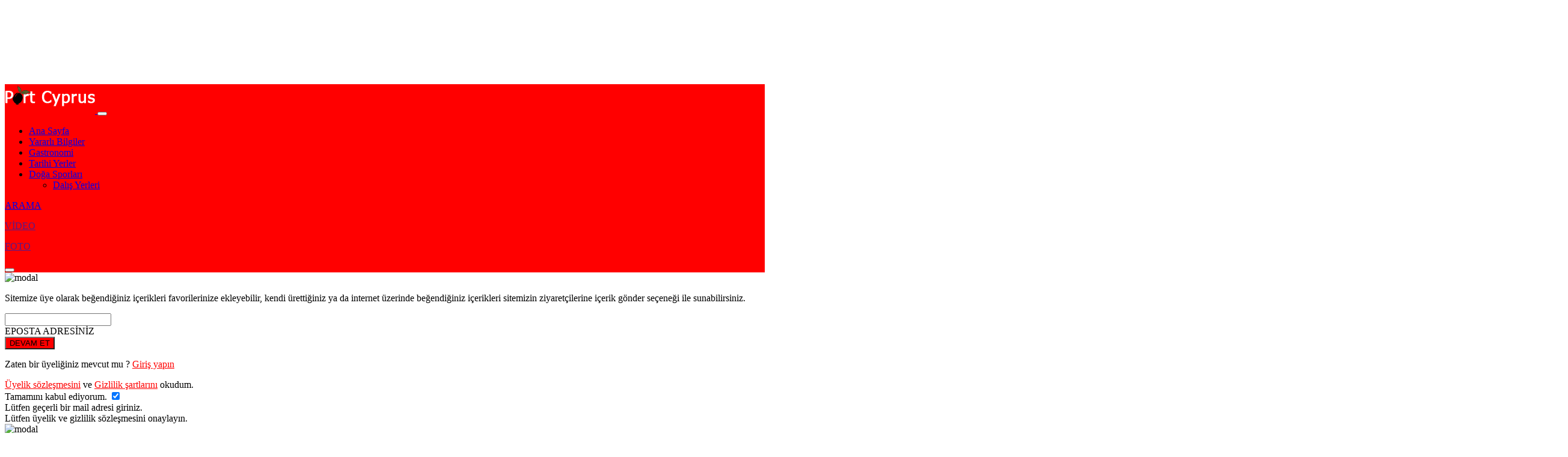

--- FILE ---
content_type: text/html; charset=UTF-8
request_url: https://www.portcyprus.com/tag/aziz-mamas-kilisesi/
body_size: 14280
content:
<!doctype html>
<html xmlns="http://www.w3.org/1999/xhtml" dir="ltr" lang="tr" prefix="og: https://ogp.me/ns#">
<head profile="http://gmpg.org/xfn/11">
<meta name="viewport" content="width=device-width, initial-scale=1, maximum-scale=1, user-scalable=0"/>
<meta http-equiv="Content-Type" content="text/html; charset=UTF-8" />


<link rel="pingback" href="https://www.portcyprus.com/xmlrpc.php" />

<link rel="stylesheet" type="text/css" media="all" href="https://www.portcyprus.com/wp-content/themes/birportal/style.css"  />
<link rel="stylesheet" type="text/css" media="all" href="https://www.portcyprus.com/wp-content/themes/birportal/icon/style.css"  />
<link rel="stylesheet" type="text/css" href="https://www.portcyprus.com/wp-content/themes/birportal/css/zuck.min.css"  />
<link rel="stylesheet" type="text/css" href="https://www.portcyprus.com/wp-content/themes/birportal/css/snapgram.min.css"  />
<link rel="stylesheet" type="text/css" href="https://www.portcyprus.com/wp-content/themes/birportal/css/owl.carousel.min.css"  />
<link rel="stylesheet" href="https://www.portcyprus.com/wp-content/themes/birportal/css/media.css">
<link rel="shortcut icon" href="">
<!-- Js Includes -->
<script src="https://ajax.googleapis.com/ajax/libs/jquery/3.1.1/jquery.min.js"></script>
<script src="https://www.portcyprus.com/wp-content/themes/birportal/js/main.js" type="text/javascript"></script>
<script src="https://www.portcyprus.com/wp-content/themes/birportal/js/owl.carousel.min.js" type="text/javascript"></script>
<script src="https://www.portcyprus.com/wp-content/themes/birportal/js/owl2.thumb.js" type="text/javascript"></script>



<title>Aziz Mamas Kilisesi - Kıbrıs'ın Bilgi Bankası</title>

		<!-- All in One SEO 4.9.3 - aioseo.com -->
	<meta name="robots" content="max-image-preview:large" />
	<link rel="canonical" href="https://www.portcyprus.com/tag/aziz-mamas-kilisesi/" />
	<meta name="generator" content="All in One SEO (AIOSEO) 4.9.3" />
		<script type="application/ld+json" class="aioseo-schema">
			{"@context":"https:\/\/schema.org","@graph":[{"@type":"BreadcrumbList","@id":"https:\/\/www.portcyprus.com\/tag\/aziz-mamas-kilisesi\/#breadcrumblist","itemListElement":[{"@type":"ListItem","@id":"https:\/\/www.portcyprus.com#listItem","position":1,"name":"Home","item":"https:\/\/www.portcyprus.com","nextItem":{"@type":"ListItem","@id":"https:\/\/www.portcyprus.com\/tag\/aziz-mamas-kilisesi\/#listItem","name":"Aziz Mamas Kilisesi"}},{"@type":"ListItem","@id":"https:\/\/www.portcyprus.com\/tag\/aziz-mamas-kilisesi\/#listItem","position":2,"name":"Aziz Mamas Kilisesi","previousItem":{"@type":"ListItem","@id":"https:\/\/www.portcyprus.com#listItem","name":"Home"}}]},{"@type":"CollectionPage","@id":"https:\/\/www.portcyprus.com\/tag\/aziz-mamas-kilisesi\/#collectionpage","url":"https:\/\/www.portcyprus.com\/tag\/aziz-mamas-kilisesi\/","name":"Aziz Mamas Kilisesi - K\u0131br\u0131s'\u0131n Bilgi Bankas\u0131","inLanguage":"tr-TR","isPartOf":{"@id":"https:\/\/www.portcyprus.com\/#website"},"breadcrumb":{"@id":"https:\/\/www.portcyprus.com\/tag\/aziz-mamas-kilisesi\/#breadcrumblist"}},{"@type":"Organization","@id":"https:\/\/www.portcyprus.com\/#organization","name":"Cyprus Portal | K\u0131br\u0131s'\u0131n Bilgi Bankas\u0131","description":"K\u0131br\u0131s Hakk\u0131ndaki T\u00fcm Sorular\u0131n\u0131z\u0131n Cevab\u0131","url":"https:\/\/www.portcyprus.com\/"},{"@type":"WebSite","@id":"https:\/\/www.portcyprus.com\/#website","url":"https:\/\/www.portcyprus.com\/","name":"Cyprus Portal | K\u0131br\u0131s'\u0131n Bilgi Bankas\u0131","description":"K\u0131br\u0131s Hakk\u0131ndaki T\u00fcm Sorular\u0131n\u0131z\u0131n Cevab\u0131","inLanguage":"tr-TR","publisher":{"@id":"https:\/\/www.portcyprus.com\/#organization"}}]}
		</script>
		<!-- All in One SEO -->

<link rel='dns-prefetch' href='//cdn.jsdelivr.net' />
<link rel="alternate" type="application/rss+xml" title="Kıbrıs&#039;ın Bilgi Bankası &raquo; Aziz Mamas Kilisesi etiket akışı" href="https://www.portcyprus.com/tag/aziz-mamas-kilisesi/feed/" />
<style id='wp-img-auto-sizes-contain-inline-css' type='text/css'>
img:is([sizes=auto i],[sizes^="auto," i]){contain-intrinsic-size:3000px 1500px}
/*# sourceURL=wp-img-auto-sizes-contain-inline-css */
</style>
<style id='wp-emoji-styles-inline-css' type='text/css'>

	img.wp-smiley, img.emoji {
		display: inline !important;
		border: none !important;
		box-shadow: none !important;
		height: 1em !important;
		width: 1em !important;
		margin: 0 0.07em !important;
		vertical-align: -0.1em !important;
		background: none !important;
		padding: 0 !important;
	}
/*# sourceURL=wp-emoji-styles-inline-css */
</style>
<style id='wp-block-library-inline-css' type='text/css'>
:root{--wp-block-synced-color:#7a00df;--wp-block-synced-color--rgb:122,0,223;--wp-bound-block-color:var(--wp-block-synced-color);--wp-editor-canvas-background:#ddd;--wp-admin-theme-color:#007cba;--wp-admin-theme-color--rgb:0,124,186;--wp-admin-theme-color-darker-10:#006ba1;--wp-admin-theme-color-darker-10--rgb:0,107,160.5;--wp-admin-theme-color-darker-20:#005a87;--wp-admin-theme-color-darker-20--rgb:0,90,135;--wp-admin-border-width-focus:2px}@media (min-resolution:192dpi){:root{--wp-admin-border-width-focus:1.5px}}.wp-element-button{cursor:pointer}:root .has-very-light-gray-background-color{background-color:#eee}:root .has-very-dark-gray-background-color{background-color:#313131}:root .has-very-light-gray-color{color:#eee}:root .has-very-dark-gray-color{color:#313131}:root .has-vivid-green-cyan-to-vivid-cyan-blue-gradient-background{background:linear-gradient(135deg,#00d084,#0693e3)}:root .has-purple-crush-gradient-background{background:linear-gradient(135deg,#34e2e4,#4721fb 50%,#ab1dfe)}:root .has-hazy-dawn-gradient-background{background:linear-gradient(135deg,#faaca8,#dad0ec)}:root .has-subdued-olive-gradient-background{background:linear-gradient(135deg,#fafae1,#67a671)}:root .has-atomic-cream-gradient-background{background:linear-gradient(135deg,#fdd79a,#004a59)}:root .has-nightshade-gradient-background{background:linear-gradient(135deg,#330968,#31cdcf)}:root .has-midnight-gradient-background{background:linear-gradient(135deg,#020381,#2874fc)}:root{--wp--preset--font-size--normal:16px;--wp--preset--font-size--huge:42px}.has-regular-font-size{font-size:1em}.has-larger-font-size{font-size:2.625em}.has-normal-font-size{font-size:var(--wp--preset--font-size--normal)}.has-huge-font-size{font-size:var(--wp--preset--font-size--huge)}.has-text-align-center{text-align:center}.has-text-align-left{text-align:left}.has-text-align-right{text-align:right}.has-fit-text{white-space:nowrap!important}#end-resizable-editor-section{display:none}.aligncenter{clear:both}.items-justified-left{justify-content:flex-start}.items-justified-center{justify-content:center}.items-justified-right{justify-content:flex-end}.items-justified-space-between{justify-content:space-between}.screen-reader-text{border:0;clip-path:inset(50%);height:1px;margin:-1px;overflow:hidden;padding:0;position:absolute;width:1px;word-wrap:normal!important}.screen-reader-text:focus{background-color:#ddd;clip-path:none;color:#444;display:block;font-size:1em;height:auto;left:5px;line-height:normal;padding:15px 23px 14px;text-decoration:none;top:5px;width:auto;z-index:100000}html :where(.has-border-color){border-style:solid}html :where([style*=border-top-color]){border-top-style:solid}html :where([style*=border-right-color]){border-right-style:solid}html :where([style*=border-bottom-color]){border-bottom-style:solid}html :where([style*=border-left-color]){border-left-style:solid}html :where([style*=border-width]){border-style:solid}html :where([style*=border-top-width]){border-top-style:solid}html :where([style*=border-right-width]){border-right-style:solid}html :where([style*=border-bottom-width]){border-bottom-style:solid}html :where([style*=border-left-width]){border-left-style:solid}html :where(img[class*=wp-image-]){height:auto;max-width:100%}:where(figure){margin:0 0 1em}html :where(.is-position-sticky){--wp-admin--admin-bar--position-offset:var(--wp-admin--admin-bar--height,0px)}@media screen and (max-width:600px){html :where(.is-position-sticky){--wp-admin--admin-bar--position-offset:0px}}

/*# sourceURL=wp-block-library-inline-css */
</style><style id='global-styles-inline-css' type='text/css'>
:root{--wp--preset--aspect-ratio--square: 1;--wp--preset--aspect-ratio--4-3: 4/3;--wp--preset--aspect-ratio--3-4: 3/4;--wp--preset--aspect-ratio--3-2: 3/2;--wp--preset--aspect-ratio--2-3: 2/3;--wp--preset--aspect-ratio--16-9: 16/9;--wp--preset--aspect-ratio--9-16: 9/16;--wp--preset--color--black: #000000;--wp--preset--color--cyan-bluish-gray: #abb8c3;--wp--preset--color--white: #ffffff;--wp--preset--color--pale-pink: #f78da7;--wp--preset--color--vivid-red: #cf2e2e;--wp--preset--color--luminous-vivid-orange: #ff6900;--wp--preset--color--luminous-vivid-amber: #fcb900;--wp--preset--color--light-green-cyan: #7bdcb5;--wp--preset--color--vivid-green-cyan: #00d084;--wp--preset--color--pale-cyan-blue: #8ed1fc;--wp--preset--color--vivid-cyan-blue: #0693e3;--wp--preset--color--vivid-purple: #9b51e0;--wp--preset--gradient--vivid-cyan-blue-to-vivid-purple: linear-gradient(135deg,rgb(6,147,227) 0%,rgb(155,81,224) 100%);--wp--preset--gradient--light-green-cyan-to-vivid-green-cyan: linear-gradient(135deg,rgb(122,220,180) 0%,rgb(0,208,130) 100%);--wp--preset--gradient--luminous-vivid-amber-to-luminous-vivid-orange: linear-gradient(135deg,rgb(252,185,0) 0%,rgb(255,105,0) 100%);--wp--preset--gradient--luminous-vivid-orange-to-vivid-red: linear-gradient(135deg,rgb(255,105,0) 0%,rgb(207,46,46) 100%);--wp--preset--gradient--very-light-gray-to-cyan-bluish-gray: linear-gradient(135deg,rgb(238,238,238) 0%,rgb(169,184,195) 100%);--wp--preset--gradient--cool-to-warm-spectrum: linear-gradient(135deg,rgb(74,234,220) 0%,rgb(151,120,209) 20%,rgb(207,42,186) 40%,rgb(238,44,130) 60%,rgb(251,105,98) 80%,rgb(254,248,76) 100%);--wp--preset--gradient--blush-light-purple: linear-gradient(135deg,rgb(255,206,236) 0%,rgb(152,150,240) 100%);--wp--preset--gradient--blush-bordeaux: linear-gradient(135deg,rgb(254,205,165) 0%,rgb(254,45,45) 50%,rgb(107,0,62) 100%);--wp--preset--gradient--luminous-dusk: linear-gradient(135deg,rgb(255,203,112) 0%,rgb(199,81,192) 50%,rgb(65,88,208) 100%);--wp--preset--gradient--pale-ocean: linear-gradient(135deg,rgb(255,245,203) 0%,rgb(182,227,212) 50%,rgb(51,167,181) 100%);--wp--preset--gradient--electric-grass: linear-gradient(135deg,rgb(202,248,128) 0%,rgb(113,206,126) 100%);--wp--preset--gradient--midnight: linear-gradient(135deg,rgb(2,3,129) 0%,rgb(40,116,252) 100%);--wp--preset--font-size--small: 13px;--wp--preset--font-size--medium: 20px;--wp--preset--font-size--large: 36px;--wp--preset--font-size--x-large: 42px;--wp--preset--spacing--20: 0.44rem;--wp--preset--spacing--30: 0.67rem;--wp--preset--spacing--40: 1rem;--wp--preset--spacing--50: 1.5rem;--wp--preset--spacing--60: 2.25rem;--wp--preset--spacing--70: 3.38rem;--wp--preset--spacing--80: 5.06rem;--wp--preset--shadow--natural: 6px 6px 9px rgba(0, 0, 0, 0.2);--wp--preset--shadow--deep: 12px 12px 50px rgba(0, 0, 0, 0.4);--wp--preset--shadow--sharp: 6px 6px 0px rgba(0, 0, 0, 0.2);--wp--preset--shadow--outlined: 6px 6px 0px -3px rgb(255, 255, 255), 6px 6px rgb(0, 0, 0);--wp--preset--shadow--crisp: 6px 6px 0px rgb(0, 0, 0);}:where(.is-layout-flex){gap: 0.5em;}:where(.is-layout-grid){gap: 0.5em;}body .is-layout-flex{display: flex;}.is-layout-flex{flex-wrap: wrap;align-items: center;}.is-layout-flex > :is(*, div){margin: 0;}body .is-layout-grid{display: grid;}.is-layout-grid > :is(*, div){margin: 0;}:where(.wp-block-columns.is-layout-flex){gap: 2em;}:where(.wp-block-columns.is-layout-grid){gap: 2em;}:where(.wp-block-post-template.is-layout-flex){gap: 1.25em;}:where(.wp-block-post-template.is-layout-grid){gap: 1.25em;}.has-black-color{color: var(--wp--preset--color--black) !important;}.has-cyan-bluish-gray-color{color: var(--wp--preset--color--cyan-bluish-gray) !important;}.has-white-color{color: var(--wp--preset--color--white) !important;}.has-pale-pink-color{color: var(--wp--preset--color--pale-pink) !important;}.has-vivid-red-color{color: var(--wp--preset--color--vivid-red) !important;}.has-luminous-vivid-orange-color{color: var(--wp--preset--color--luminous-vivid-orange) !important;}.has-luminous-vivid-amber-color{color: var(--wp--preset--color--luminous-vivid-amber) !important;}.has-light-green-cyan-color{color: var(--wp--preset--color--light-green-cyan) !important;}.has-vivid-green-cyan-color{color: var(--wp--preset--color--vivid-green-cyan) !important;}.has-pale-cyan-blue-color{color: var(--wp--preset--color--pale-cyan-blue) !important;}.has-vivid-cyan-blue-color{color: var(--wp--preset--color--vivid-cyan-blue) !important;}.has-vivid-purple-color{color: var(--wp--preset--color--vivid-purple) !important;}.has-black-background-color{background-color: var(--wp--preset--color--black) !important;}.has-cyan-bluish-gray-background-color{background-color: var(--wp--preset--color--cyan-bluish-gray) !important;}.has-white-background-color{background-color: var(--wp--preset--color--white) !important;}.has-pale-pink-background-color{background-color: var(--wp--preset--color--pale-pink) !important;}.has-vivid-red-background-color{background-color: var(--wp--preset--color--vivid-red) !important;}.has-luminous-vivid-orange-background-color{background-color: var(--wp--preset--color--luminous-vivid-orange) !important;}.has-luminous-vivid-amber-background-color{background-color: var(--wp--preset--color--luminous-vivid-amber) !important;}.has-light-green-cyan-background-color{background-color: var(--wp--preset--color--light-green-cyan) !important;}.has-vivid-green-cyan-background-color{background-color: var(--wp--preset--color--vivid-green-cyan) !important;}.has-pale-cyan-blue-background-color{background-color: var(--wp--preset--color--pale-cyan-blue) !important;}.has-vivid-cyan-blue-background-color{background-color: var(--wp--preset--color--vivid-cyan-blue) !important;}.has-vivid-purple-background-color{background-color: var(--wp--preset--color--vivid-purple) !important;}.has-black-border-color{border-color: var(--wp--preset--color--black) !important;}.has-cyan-bluish-gray-border-color{border-color: var(--wp--preset--color--cyan-bluish-gray) !important;}.has-white-border-color{border-color: var(--wp--preset--color--white) !important;}.has-pale-pink-border-color{border-color: var(--wp--preset--color--pale-pink) !important;}.has-vivid-red-border-color{border-color: var(--wp--preset--color--vivid-red) !important;}.has-luminous-vivid-orange-border-color{border-color: var(--wp--preset--color--luminous-vivid-orange) !important;}.has-luminous-vivid-amber-border-color{border-color: var(--wp--preset--color--luminous-vivid-amber) !important;}.has-light-green-cyan-border-color{border-color: var(--wp--preset--color--light-green-cyan) !important;}.has-vivid-green-cyan-border-color{border-color: var(--wp--preset--color--vivid-green-cyan) !important;}.has-pale-cyan-blue-border-color{border-color: var(--wp--preset--color--pale-cyan-blue) !important;}.has-vivid-cyan-blue-border-color{border-color: var(--wp--preset--color--vivid-cyan-blue) !important;}.has-vivid-purple-border-color{border-color: var(--wp--preset--color--vivid-purple) !important;}.has-vivid-cyan-blue-to-vivid-purple-gradient-background{background: var(--wp--preset--gradient--vivid-cyan-blue-to-vivid-purple) !important;}.has-light-green-cyan-to-vivid-green-cyan-gradient-background{background: var(--wp--preset--gradient--light-green-cyan-to-vivid-green-cyan) !important;}.has-luminous-vivid-amber-to-luminous-vivid-orange-gradient-background{background: var(--wp--preset--gradient--luminous-vivid-amber-to-luminous-vivid-orange) !important;}.has-luminous-vivid-orange-to-vivid-red-gradient-background{background: var(--wp--preset--gradient--luminous-vivid-orange-to-vivid-red) !important;}.has-very-light-gray-to-cyan-bluish-gray-gradient-background{background: var(--wp--preset--gradient--very-light-gray-to-cyan-bluish-gray) !important;}.has-cool-to-warm-spectrum-gradient-background{background: var(--wp--preset--gradient--cool-to-warm-spectrum) !important;}.has-blush-light-purple-gradient-background{background: var(--wp--preset--gradient--blush-light-purple) !important;}.has-blush-bordeaux-gradient-background{background: var(--wp--preset--gradient--blush-bordeaux) !important;}.has-luminous-dusk-gradient-background{background: var(--wp--preset--gradient--luminous-dusk) !important;}.has-pale-ocean-gradient-background{background: var(--wp--preset--gradient--pale-ocean) !important;}.has-electric-grass-gradient-background{background: var(--wp--preset--gradient--electric-grass) !important;}.has-midnight-gradient-background{background: var(--wp--preset--gradient--midnight) !important;}.has-small-font-size{font-size: var(--wp--preset--font-size--small) !important;}.has-medium-font-size{font-size: var(--wp--preset--font-size--medium) !important;}.has-large-font-size{font-size: var(--wp--preset--font-size--large) !important;}.has-x-large-font-size{font-size: var(--wp--preset--font-size--x-large) !important;}
/*# sourceURL=global-styles-inline-css */
</style>

<style id='classic-theme-styles-inline-css' type='text/css'>
/*! This file is auto-generated */
.wp-block-button__link{color:#fff;background-color:#32373c;border-radius:9999px;box-shadow:none;text-decoration:none;padding:calc(.667em + 2px) calc(1.333em + 2px);font-size:1.125em}.wp-block-file__button{background:#32373c;color:#fff;text-decoration:none}
/*# sourceURL=/wp-includes/css/classic-themes.min.css */
</style>
<link rel='stylesheet' id='wpos-slick-style-css' href='https://www.portcyprus.com/wp-content/plugins/blog-designer-for-post-and-widget/assets/css/slick.css?ver=2.7.7' type='text/css' media='all' />
<link rel='stylesheet' id='bdpw-public-css-css' href='https://www.portcyprus.com/wp-content/plugins/blog-designer-for-post-and-widget/assets/css/bdpw-public.css?ver=2.7.7' type='text/css' media='all' />
<link rel='stylesheet' id='contact-form-7-css' href='https://www.portcyprus.com/wp-content/plugins/contact-form-7/includes/css/styles.css?ver=6.1.1' type='text/css' media='all' />
<link rel='stylesheet' id='vlp-public-css' href='https://www.portcyprus.com/wp-content/plugins/visual-link-preview/dist/public.css?ver=2.2.7' type='text/css' media='all' />
<link rel='stylesheet' id='cmplz-general-css' href='https://www.portcyprus.com/wp-content/plugins/complianz-gdpr/assets/css/cookieblocker.min.css?ver=1757170329' type='text/css' media='all' />
<script type="text/javascript" src="https://www.portcyprus.com/wp-content/themes/birportal/js/jquery.validate.js?ver=d1d9064bce520f1d7118080debfb47bb" id="validate-script-js"></script>
<script type="text/javascript" id="ajax-auth-script-js-extra">
/* <![CDATA[ */
var ajax_auth_object = {"ajaxurl":"https://www.portcyprus.com/wp-admin/admin-ajax.php","redirecturl":"https://www.portcyprus.com","loadingmessage":"Bilgiler g\u00f6nderiliyor, l\u00fctfen bekleyin..."};
//# sourceURL=ajax-auth-script-js-extra
/* ]]> */
</script>
<script type="text/javascript" src="https://www.portcyprus.com/wp-content/themes/birportal/js/ajax-auth-script.js?ver=d1d9064bce520f1d7118080debfb47bb" id="ajax-auth-script-js"></script>
<script type="text/javascript" async src="https://www.portcyprus.com/wp-content/plugins/burst-statistics/helpers/timeme/timeme.min.js?ver=1758053206" id="burst-timeme-js"></script>
<script type="text/javascript" id="burst-js-extra">
/* <![CDATA[ */
var burst = {"tracking":{"isInitialHit":true,"lastUpdateTimestamp":0,"beacon_url":"https://www.portcyprus.com/wp-content/plugins/burst-statistics/endpoint.php","ajaxUrl":"https://www.portcyprus.com/wp-admin/admin-ajax.php"},"options":{"cookieless":0,"pageUrl":"https://www.portcyprus.com/guzelyurt-doga-ve-arkeoloji-muzesi-ve-ay-mamas-kilisesi/","beacon_enabled":1,"do_not_track":0,"enable_turbo_mode":0,"track_url_change":0,"cookie_retention_days":30,"debug":0},"goals":{"completed":[],"scriptUrl":"https://www.portcyprus.com/wp-content/plugins/burst-statistics//assets/js/build/burst-goals.js?v=1758053206","active":[{"ID":"1","title":"Default goal","type":"clicks","status":"active","server_side":"0","url":"*","conversion_metric":"visitors","date_created":"1713653639","date_start":"1713653639","date_end":"0","attribute":"class","attribute_value":"","hook":"","selector":""}]},"cache":{"uid":null,"fingerprint":null,"isUserAgent":null,"isDoNotTrack":null,"useCookies":null}};
//# sourceURL=burst-js-extra
/* ]]> */
</script>
<script type="text/javascript" async src="https://www.portcyprus.com/wp-content/plugins/burst-statistics/assets/js/build/burst.min.js?ver=1758053206" id="burst-js"></script>
<link rel="https://api.w.org/" href="https://www.portcyprus.com/wp-json/" /><link rel="alternate" title="JSON" type="application/json" href="https://www.portcyprus.com/wp-json/wp/v2/tags/578" /><link rel="EditURI" type="application/rsd+xml" title="RSD" href="https://www.portcyprus.com/xmlrpc.php?rsd" />
<link rel="icon" href="https://www.portcyprus.com/wp-content/uploads/2023/09/cropped-location-32x32.png" sizes="32x32" />
<link rel="icon" href="https://www.portcyprus.com/wp-content/uploads/2023/09/cropped-location-192x192.png" sizes="192x192" />
<link rel="apple-touch-icon" href="https://www.portcyprus.com/wp-content/uploads/2023/09/cropped-location-180x180.png" />
<meta name="msapplication-TileImage" content="https://www.portcyprus.com/wp-content/uploads/2023/09/cropped-location-270x270.png" />

  

    <style>
    </style>

    <style>
    .headBar.bg, .qa-head, #newsSend>.content>div .row>div:first-child form .category ul li a.active, #newsSend>.content>div .row>div:last-child .file span{background-image: linear-gradient(to left, #ff0000, #ff0000);}
    .headBar .right a.postUploadButton{background: #6c5fb3}
    a.dp-login-links:hover{color: #ff0000}
    svg.full-c{stroke: #ff0000}
    .bg, .more-content a, .hdv-tag,.nnewrt span{background-image: linear-gradient(to left, #ff0000, #ff0000);}
    .headlineOne .owl-carousel .owl-dots .owl-dot.active,#newsSend>.content>div .row>div:first-child form .category ul li a.active {
        border-color: #ff0000!important;
        background-color:#ff0000!important;
    }
    .headlineOne .owl-prev:hover, .headlineOne .owl-next:hover{background-color: #ff0000 !important;}
    .indexOrtaSlider .owl-nav .owl-next:hover, .indexOrtaSlider .owl-nav .owl-prev:hover{background-color: #ff0000 !important;}
    .sagSlider .owl-nav .owl-prev:hover, .sagSlider .owl-nav .owl-next:hover{background-color: #ff0000 !important;}
    .sidebarMenu ul li:before{background-image: linear-gradient(to left, #ff0000, #ff0000);}
    .bg2{background-image: linear-gradient(to left, #bc4cae, #fd3a5c);}
    .bg3{background-image: linear-gradient(to left, #a222b2, #5d199d);}
    .footer{background: #312c4c}
    .fSocial{background: #312c4c}
    .haftaninVideosu>a>.pTitle:hover, .videoList>ul>li>a .pTitle:hover, .indexTab2 .postList>ul>li .pTitle:hover,
    .haftaninIcerigi>a>.pTitle:hover, .postList>ul>li .pTitle h4:hover,.yPost a:hover, .katPopulerleri ul li a .kpTitle:hover,
    .mega-menu .megaMenu .rightPosts .item .text a.title:hover, .mega-menu .megaMenu.styleTwo .rightPosts .postItem .text a:hover, .mega-menu .megaMenu.styleThree .rightPosts .postItem .text a:hover{color: #ff0000}

    a.yProfilLink:hover, .tags a:hover,.agreement input:checked ~ .checkmark,.flb-options .button-purple{background: #ff0000}
    .yapilanYorumlar ul li .yorum-title{color: #ff0000}
    a.column-bottom-title:hover,.agreement a,.infinityDiv h4,.katPopulerleri ul li a:hover .kpTitle{color: #ff0000 !important;}
    .toggler-icon{fill:#ff0000}
    .toggler-menu .toggle-in ul li a:hover, .toggler-menu .toggle-in ul li.active a{color: #ff0000}
    .form .profile-button,.modal-body-submit button{background: #ff0000}
    .form .profile-button:hover{background: #ff0000 !important;}
    .header-option-drop.anim.anim-up .quit-button,.avatar-section:after,.modal-close, .add-close{background: #ff0000}
    .headBar .ustmenu ul>li>ul.sub-menu, .mega-menu .megaMenu .leftCats,.benzerIcerikler .owl-nav .owl-next:hover, .benzerIcerikler .owl-nav .owl-prev:hover,.mobile-foo{background-image: linear-gradient(to left, #ff0000, #ff0000);}
    .sDetay .baglanti_icerik,.birtekno-socialing >a, .birtekno-emoji>a,.birtekno-social a, .birtekno-emoji ul li,#zuck-modal-content .story-viewer .tip{background: #ff0000}
    .footerMenu ul li a:hover{color: #f6b559}
    .shTitle:hover,.modal-body-p p a, .modal-body-p p i{color: #ff0000 !important}
    .postList>ul>li:hover .pTitle,.sidebarHaberler>ul>li a:hover .shTitle,
    .haftaninIcerigi>a:hover>.pTitle, .haftaninVideosu>a:hover>.pTitle,.benzerIcerikler .item a:hover .pTitle  {color:#ff0000 !important}
    .haftaninVideosu:hover .playBtn:before,
    .videoList>ul>li>a:hover .playBtn:before {background-image: linear-gradient(to left, #ff0000, #ff0000);}
    .sidebarGaleri>ul>li>a:hover:before{background:#ff0000a3}
    .sidebarGaleri>ul>li>a:hover:after{border-color:#ff0000;}
    .pDetay ul li:first-child a:hover{color:#ff0000};
    
</style>

<script>
var Gradient =
    '<defs><linearGradient id="gradient" x1="0%" y1="0%" x2="100%" y2="0%" gradientUnits="userSpaceOnUse"><stop offset="0%" stop-color="#ff0000"/><stop offset="100%" stop-color="#ff0000"/></linearGradient></defs>';
</script>
</head>
	<meta name="description" content="PortCyprus, Kıbrıs'ın bilgi portalı ve bilgi bankasıdır. KKTC'nin kültür, tarih, turizm ve yaşam tarzıyla ilgili güncel bilgileri sunar. Keşfedin!">

<body data-rsssl=1 class=" " data-burst_id="578" data-burst_type="tag">
  <div class="searchBox" style="display: none;">
  	  <div class="searchBoxInner">
  		<form role="search" method="get" id="searchform" action="https://www.portcyprus.com/">
  		  <input type="TEXT" name="s" id="s" placeholder="Aranacak Kelimeyi Yazıp Enter'a Basınız.." autofocus="">
  		  <input type="submit">
  		  <div class="sbClose"><img src="https://www.portcyprus.com/wp-content/themes/birportal/images//searcBoxClose.png" alt="Kapat"></div>
  		</form>
  	  </div>
  	</div>
    <div class="mobile-menu" style="opacity:0;transform: translateX(-100%); visibility:hidden;">
      <div class="menu-header-menu-container"><ul id="menu-header-menu" class="menu"><li id="menu-item-980" class="menu-item menu-item-type-custom menu-item-object-custom menu-item-home menu-item-980"><a href="https://www.portcyprus.com/">Ana Sayfa</a></li>
<li id="menu-item-1289" class="menu-item menu-item-type-taxonomy menu-item-object-category menu-item-1289"><a href="https://www.portcyprus.com/category/yararli-bilgiler/">Yararlı Bilgiler</a></li>
<li id="menu-item-796" class="menu-item menu-item-type-taxonomy menu-item-object-category menu-item-796"><a href="https://www.portcyprus.com/category/gastronomi/">Gastronomi</a></li>
<li id="menu-item-798" class="menu-item menu-item-type-taxonomy menu-item-object-category menu-item-798"><a href="https://www.portcyprus.com/category/tarihi-yer/">Tarihi Yerler</a></li>
<li id="menu-item-799" class="menu-item menu-item-type-taxonomy menu-item-object-category menu-item-has-children menu-item-799"><a href="https://www.portcyprus.com/category/doga-sporlari/">Doğa Sporları</a>
<ul class="sub-menu">
	<li id="menu-item-1376" class="menu-item menu-item-type-taxonomy menu-item-object-category menu-item-1376"><a href="https://www.portcyprus.com/category/doga-sporlari/dalis/">Dalış Yerleri</a></li>
</ul>
</li>
</ul></div>    </div>



<div class="headBar bg">
    
  <div class="container">

	<!-- Logo Boş ise Birportal Logosu -->
	<a href="https://www.portcyprus.com/" class="logo">


				<img src="https://www.portcyprus.com/wp-content/uploads/2025/05/port1-minnnn.png" alt="Kıbrıs&#039;ın Bilgi Bankası"/>
		</a>
<button type="button" class="toggle-menu tgm2" aria-label="Toggle Mobile Menu">
					<span class="burger-lines"></span>
					</button>
    <div class="ustmenu">
      <div class="menu-header-menu-container"><ul id="menu-header-menu-1" class="menu"><li class="menu-item menu-item-type-custom menu-item-object-custom menu-item-home menu-item-980"><a href="https://www.portcyprus.com/">Ana Sayfa</a></li>
<li class="menu-item menu-item-type-taxonomy menu-item-object-category menu-item-1289"><a href="https://www.portcyprus.com/category/yararli-bilgiler/">Yararlı Bilgiler</a></li>
<li class="menu-item menu-item-type-taxonomy menu-item-object-category menu-item-796"><a href="https://www.portcyprus.com/category/gastronomi/">Gastronomi</a></li>
<li class="menu-item menu-item-type-taxonomy menu-item-object-category menu-item-798"><a href="https://www.portcyprus.com/category/tarihi-yer/">Tarihi Yerler</a></li>
<li class="menu-item menu-item-type-taxonomy menu-item-object-category menu-item-has-children menu-item-799"><a href="https://www.portcyprus.com/category/doga-sporlari/">Doğa Sporları</a>
<ul class="sub-menu">
	<li class="menu-item menu-item-type-taxonomy menu-item-object-category menu-item-1376"><a href="https://www.portcyprus.com/category/doga-sporlari/dalis/">Dalış Yerleri</a></li>
</ul>
</li>
</ul></div>    </div>
      
    <div class="right">

                    <a href="javscript:;"><i class="search"></i> <p class="hIcon_mo">ARAMA</p> </a>
                            <a href=""><i class="hVi"></i> <p class="hIcon_mo">VİDEO</p> </a>
        
                    <a href=""><i class="hFo"></i> <p class="hIcon_mo">FOTO</p> </a>
                
        		</div>
          <button type="button" class="toggle-menu" aria-label="Toggle Mobile Menu">
					<span class="burger-lines"></span>
					</button>

  </div>
</div>
  
  <style>
    .modal-left{background-image: url(https://www.portcyprus.com/wp-content/themes/birportal/images/login-bg.png);}
</style>

<div class="modal" id="modal-signup">
    <div class="modal-overlay">
        <div class="modal-container">
            <div class="modal-close"></div>
            <div class="modal-left"></div>
            <div class="modal-right flex-center text-left">
                <div class="modal-header">
                    <div class="modal-logo">
                        <img src="https://www.portcyprus.com/wp-content/themes/birportal/images/modal-logo.png" alt="modal">
                    </div>
                    <div class="modal-title">
                        <p>Sitemize üye olarak beğendiğiniz içerikleri favorilerinize ekleyebilir, kendi ürettiğiniz ya da internet üzerinde beğendiğiniz içerikleri sitemizin ziyaretçilerine içerik gönder seçeneği ile sunabilirsiniz.</p>
                    </div>
                </div>
                <div class="modal-body">
                    <div class="modal-body-inputs">
                        <input type="email" name="a" value="" required id="email" class="step1_email anim-input">
                        <div class="anim-input-place">
                            EPOSTA ADRESİNİZ
                        </div>
                    </div>
                    <div class="modal-body-submit">
                        <button type="button" name="button" onclick="" class="step1">DEVAM ET</button>
                    </div>
                    <div class="modal-body-p">
                        <p>Zaten bir üyeliğiniz mevcut mu ? <a href="#" id="open-signin">Giriş yapın</a></p>
                    </div>
                    <label class="agreement"><a href="">Üyelik sözleşmesini</a> ve <a href="">Gizlilik şartlarını</a> okudum.<br>
                        Tamamını kabul ediyorum.
                        <input type="checkbox" class="checkboxReq" checked="checked">
                        <span class="checkmark"></span>
                    </label>
                    <div class="modal-body-messages mail_error">
                        <span class="error">Lütfen geçerli bir mail adresi giriniz.</span>
                    </div>

                    <div class="modal-body-messages sozlesme_error">
                        <span class="error">Lütfen üyelik ve gizlilik sözleşmesini onaylayın.</span>
                    </div>
                </div>
            </div>
        </div>
    </div>
</div>

<div class="modal" id="modal-signup2">
    <div class="modal-overlay">
        <div class="modal-container">
            <div class="modal-close"></div>
            <div class="modal-left"></div>
            <div class="modal-right flex-center text-left">
                <div class="modal-header">
                    <div class="modal-logo">
                        <img src="https://www.portcyprus.com/wp-content/themes/birportal/images/modal-logo.png" alt="modal">
                    </div>
                    <div class="modal-title">
                        <p>Sitemize üye olarak beğendiğiniz içerikleri favorilerinize ekleyebilir, kendi ürettiğiniz ya da internet üzerinde beğendiğiniz içerikleri sitemizin ziyaretçilerine içerik gönder seçeneği ile sunabilirsiniz.</p>
                    </div>
                </div>
                <div class="modal-body">
                    <form class="" action="register" id="register" method="post">

                        <div class="modal-body-inputs">
                            <input type="text" name="b" value="" id="signonname" minlength="4" maxlength="15" required class="step2_nickname anim-input">
                            <div class="anim-input-place">
                                KULLANICI ADI
                            </div>
                        </div>
                        <div class="modal-body-inputs">
                            <input type="password" name="c" value="" id="signonpassword" minlength="4" required class="step2_password anim-input">
                            <div class="anim-input-place">
                                ŞİFRENİZ
                            </div>
                        </div>
                        <div class="modal-body-submit">
                            <button type="submit" name="button">KAYDI TAMAMLA</button>
                        </div>
                        <input type="hidden" id="signonsecurity" name="signonsecurity" value="6510f5a446" /><input type="hidden" name="_wp_http_referer" value="/tag/aziz-mamas-kilisesi/" />                    </form>
                    <div class="modal-body-messages failed">
                        <p></p>
                    </div>

                    <div class="modal-body-messages login-success">
                        <span class="success"></span>
                    </div>
                </div>
            </div>
        </div>
    </div>
</div>

<div class="modal" id="modal-signin">
    <div class="modal-overlay">
        <div class="modal-container">
            <div class="modal-close"></div>
            <div class="modal-left"></div>
            <div class="modal-right flex-center text-left">
                <div class="modal-header">
                    <div class="modal-logo">
                        <img src="https://www.portcyprus.com/wp-content/themes/birportal/images/modal-logo.png" alt="modal">
                    </div>
                    <div class="modal-title">
                        <p>Üyelerimize Özel Tüm Opsiyonlardan Kayıt Olarak Faydalanabilirsiniz</p>
                    </div>
                </div>
                <div class="modal-body">
                    <form class="login" action="login" id="login" method="post">
                        <div class="modal-body-inputs">
                            <input type="text" name="d" value="" id="username" required class="step2_nickname anim-input">
                            <div class="anim-input-place">
                                KULLANICI ADI
                            </div>
                        </div>
                        <div class="modal-body-inputs">
                            <input type="password" name="e" value="" id="password" required class="step2_password anim-input">
                            <div class="anim-input-place">
                                ŞİFRENİZ
                            </div>
                        </div>
                        <div class="modal-body-submit">
                            <button type="submit" name="button" class="giris">GİRİŞ YAP</button>
                        </div>

                        <div class="modal-body-messages failed">
                            <p></p>
                        </div>

                        <div class="modal-body-messages login-success">
                            <span class="success"></span>
                        </div>

                        <div class="modal-body-p">
                            <p><a href="https://www.portcyprus.com/wp-login.php?action=lostpassword">Şifremi unuttum?</a></p>
                            <p>Üyeliğiniz Yok mu ? <a href="javascript:;" id="open-modal-signup">Üye kaydı oluşturun</a></p>
                        </div>
                        <input type="hidden" id="security" name="security" value="03ea8db4ad" /><input type="hidden" name="_wp_http_referer" value="/tag/aziz-mamas-kilisesi/" />                    </form>

                </div>
            </div>
        </div>
    </div>
</div>

<script>
    function signInShow() {
        $("#modal-signin").show();
    }
</script>


      <style media="screen">
      @media screen and (max-width: 768px) {
        .footer {
          padding-bottom: 70px;
        }
      }
    </style>
    
    
    <div class="mobile-foo">
        <div class="mobile-foo-in"  style="width: 100%;">
                    </div>
        
    </div>
<div class="page-container">

        
        

<div class="mobilShadow"></div>

<div class="kategori">
    <div class="container">  
    
      <div class="breadcrumb">
        <div class="brtop-ck">
        <a class="brnewnb" href="https://www.portcyprus.com/"><span>Ana Sayfa </span></a> ›
        <ul itemscope itemtype="http://schema.org/BreadcrumbList">
          <li itemprop="itemListElement" itemscope itemtype="http://schema.org/ListItem"><a temscope itemtype="http://schema.org/Thing"
       itemprop="item" href="#"><span  itemprop="name">Aziz Mamas Kilisesi için etiket sonuçları</span></a> ›
			<meta itemprop="position" content="1" />
          </li>
        </ul>
      </div>
    </div>
	  
	  
          <div class="rekFull has-padding"> <img class="alignnone size-full wp-image-1280" src="https://www.portcyprus.com/wp-content/uploads/2023/09/www.bilyaris.com_.gif" alt="" width="1160" height="100" /></div>
        	  
	  
      <div class="box">

	
                <div class="kategoriSol">
          <h1 class="catName"><i></i>"Aziz Mamas Kilisesi" için etiket sonuçları</h1>
          <div class="kPostList">
            <ul>
			
                                 <li>
                <div class="kpImg"><a href="https://www.portcyprus.com/guzelyurt-doga-ve-arkeoloji-muzesi-ve-ay-mamas-kilisesi/"><img width="267" height="146" src="https://www.portcyprus.com/wp-content/uploads/2023/10/Museum-of-Archaeology-and-Nature-21-267x146.jpg" class="attachment-postImg size-postImg wp-post-image" alt="" decoding="async" /></a></div>
                <div class="kpKat"><a href="https://www.portcyprus.com/category/muzeler/">Müzeler</a></div>
                <div class="kpTitle"><a href="https://www.portcyprus.com/guzelyurt-doga-ve-arkeoloji-muzesi-ve-ay-mamas-kilisesi/">Güzelyurt Doğa ve Arkeoloji Müzesi ve Ay Mamas Kilisesi</a></div>
                <div class="kpDetay">
                	
				<div class="yazar"><a href="https://www.portcyprus.com/author/oshan/">admin</a> tarafından yazıldı</div>
 				                   <div class="kpShare">
                <ul>
                  <li><a rel="nofollow" target="_BLANK" href="http://www.facebook.com/share.php?u=https://www.portcyprus.com/guzelyurt-doga-ve-arkeoloji-muzesi-ve-ay-mamas-kilisesi/" onclick="return fbs_click()" class="fb"><img src="https://www.portcyprus.com/wp-content/themes/birportal/images/icon/y_fb.png" alt="paylaş"/></a></li>
                  <li><a rel="nofollow" target="_BLANK" href="https://twitter.com/intent/tweet?text=Güzelyurt Doğa ve Arkeoloji Müzesi ve Ay Mamas Kilisesi&url=https://www.portcyprus.com/guzelyurt-doga-ve-arkeoloji-muzesi-ve-ay-mamas-kilisesi/&related=episod" class="tw"><img src="https://www.portcyprus.com/wp-content/themes/birportal/images/icon/y_tw.png" alt="paylaş"/></a></li>
                  <li><a rel="nofollow" target="_BLANK" href="https://plus.google.com/share?url=https://www.portcyprus.com/guzelyurt-doga-ve-arkeoloji-muzesi-ve-ay-mamas-kilisesi/" onclick="return plus_click()" class="gp"><img src="https://www.portcyprus.com/wp-content/themes/birportal/images/icon/y_gp.png" alt="paylaş"/></a></li>
                </ul>
              </div>
                </div>
				
				<div class="kpDurum">
					
				  <div class="kpZaman">10 Ekim 2023</div>
                </div>
              </li>
			  
			  
                      </ul>
          </div>
		           </div>
		
        		
		
			  
        <div class="kategoriSidebar">
		
		  
    <div class="widget">
		<div class="rek300">
		<a href="https://www.portcyprus.com/kktc-haber-siteleri/"><img class="alignnone wp-image-1486 size-medium" src="https://www.portcyprus.com/wp-content/uploads/2024/01/haber-300x59.png" alt="Kuzey Kıbrıs Haber Siteleri" width="300" height="59" /></a>

<a href="http://biyografi.portcyprus.com/"><img class="alignnone wp-image-1487 size-medium" src="https://www.portcyprus.com/wp-content/uploads/2024/01/kim-300x59.png" alt="Kuzey Kıbrıs'ta Kim Kimdir. Kıbrıslı Türklerin Biyografileri" width="300" height="59" /></a>

<a href="https://www.portcyprus.com/kktc-universiteleri/"><img class="alignnone wp-image-1488 size-medium" src="https://www.portcyprus.com/wp-content/uploads/2024/01/uni2-300x59.png" alt="KKTC Üniversiteleri" width="300" height="59" /></a>

<a href="https://www.portcyprus.com/kibrisin-muzeleri/"><img class="alignnone wp-image-1489 size-medium" src="https://www.portcyprus.com/wp-content/uploads/2024/01/muz-300x59.png" alt="KKTC'de bulunan Müzeler" width="300" height="59" /></a>		</div>	</div>

		  
          <div class="widget" id="sonEklenenler">
            <div class="wTitle bg"><i><img src="https://www.portcyprus.com/wp-content/themes/birportal/images/icon/katPopulerleri.png" alt="editörün seçtikleri"/></i> EDİTÖRÜN SEÇTİKLERİ</div>
            <div class="katPopulerleri">
              <ul>

			  		  
                <li> 
					<a href="https://www.portcyprus.com/kuzey-kibrisa-ulasim-28/">
						<div class="kpImg"><img width="1000" height="563" src="https://www.portcyprus.com/wp-content/uploads/2025/03/yeni-ercan-havalimani-kibris-raporu-11.jpg" class="attachment-post-thumbnail size-post-thumbnail wp-post-image" alt="" decoding="async" loading="lazy" srcset="https://www.portcyprus.com/wp-content/uploads/2025/03/yeni-ercan-havalimani-kibris-raporu-11.jpg 1000w, https://www.portcyprus.com/wp-content/uploads/2025/03/yeni-ercan-havalimani-kibris-raporu-11-300x169.jpg 300w, https://www.portcyprus.com/wp-content/uploads/2025/03/yeni-ercan-havalimani-kibris-raporu-11-768x432.jpg 768w" sizes="auto, (max-width: 1000px) 100vw, 1000px" /></div>
						<div class="kpTitle">Kuzey Kıbrıs’a Nasıl Gidilir? Ulaşım Rehberi (Uçak, Feribot, Sınır Kapıları ve Tüm Seçenekler)</div>
					</a> 
				</li>
			
						  		  
                <li> 
					<a href="https://www.portcyprus.com/sirket-kurma-rehberi-28/">
						<div class="kpImg"><img width="600" height="400" src="https://www.portcyprus.com/wp-content/uploads/2025/03/kendi-isinizi-kurmak-icin-atmaniz-gereken-7-adim1.webp" class="attachment-post-thumbnail size-post-thumbnail wp-post-image" alt="" decoding="async" loading="lazy" srcset="https://www.portcyprus.com/wp-content/uploads/2025/03/kendi-isinizi-kurmak-icin-atmaniz-gereken-7-adim1.webp 600w, https://www.portcyprus.com/wp-content/uploads/2025/03/kendi-isinizi-kurmak-icin-atmaniz-gereken-7-adim1-300x200.webp 300w" sizes="auto, (max-width: 600px) 100vw, 600px" /></div>
						<div class="kpTitle">KKTC’de Şirket Kurma Rehberi</div>
					</a> 
				</li>
			
						  		  
                <li> 
					<a href="https://www.portcyprus.com/ekonomik-durum-28/">
						<div class="kpImg"></div>
						<div class="kpTitle">Ekonomik Durum</div>
					</a> 
				</li>
			
						  		  
                <li> 
					<a href="https://www.portcyprus.com/kibris-mutfagi-ve-lezzetler-28/">
						<div class="kpImg"><img width="1344" height="756" src="https://www.portcyprus.com/wp-content/uploads/2025/03/20171230-212456-largejpg1.jpg" class="attachment-post-thumbnail size-post-thumbnail wp-post-image" alt="" decoding="async" loading="lazy" srcset="https://www.portcyprus.com/wp-content/uploads/2025/03/20171230-212456-largejpg1.jpg 1344w, https://www.portcyprus.com/wp-content/uploads/2025/03/20171230-212456-largejpg1-300x169.jpg 300w, https://www.portcyprus.com/wp-content/uploads/2025/03/20171230-212456-largejpg1-1024x576.jpg 1024w, https://www.portcyprus.com/wp-content/uploads/2025/03/20171230-212456-largejpg1-768x432.jpg 768w" sizes="auto, (max-width: 1344px) 100vw, 1344px" /></div>
						<div class="kpTitle">Kıbrıs Mutfağı ve Lezzetler: Geleneksel Yemekler, Tarifler ve En İyi Mekanlar</div>
					</a> 
				</li>
			
						  		  
                <li> 
					<a href="https://www.portcyprus.com/kuzey-kibrisin-tarihi-28/">
						<div class="kpImg"><img width="2560" height="1828" src="https://www.portcyprus.com/wp-content/uploads/2024/05/map06-scaled.jpg" class="attachment-post-thumbnail size-post-thumbnail wp-post-image" alt="" decoding="async" loading="lazy" srcset="https://www.portcyprus.com/wp-content/uploads/2024/05/map06-scaled.jpg 2560w, https://www.portcyprus.com/wp-content/uploads/2024/05/map06-300x214.jpg 300w, https://www.portcyprus.com/wp-content/uploads/2024/05/map06-1024x731.jpg 1024w, https://www.portcyprus.com/wp-content/uploads/2024/05/map06-768x548.jpg 768w, https://www.portcyprus.com/wp-content/uploads/2024/05/map06-1536x1097.jpg 1536w, https://www.portcyprus.com/wp-content/uploads/2024/05/map06-2048x1462.jpg 2048w" sizes="auto, (max-width: 2560px) 100vw, 2560px" /></div>
						<div class="kpTitle">Kuzey Kıbrıs’ın Tarihi</div>
					</a> 
				</li>
			
						  		  
                <li> 
					<a href="https://www.portcyprus.com/spor-haberleri-28/">
						<div class="kpImg"><img width="880" height="440" src="https://www.portcyprus.com/wp-content/uploads/2025/03/sami.jpg" class="attachment-post-thumbnail size-post-thumbnail wp-post-image" alt="" decoding="async" loading="lazy" srcset="https://www.portcyprus.com/wp-content/uploads/2025/03/sami.jpg 880w, https://www.portcyprus.com/wp-content/uploads/2025/03/sami-300x150.jpg 300w, https://www.portcyprus.com/wp-content/uploads/2025/03/sami-768x384.jpg 768w" sizes="auto, (max-width: 880px) 100vw, 880px" /></div>
						<div class="kpTitle">Spor Haberleri</div>
					</a> 
				</li>
			
						  		  
                <li> 
					<a href="https://www.portcyprus.com/kuzey-kibrisin-tarihi-26/">
						<div class="kpImg"></div>
						<div class="kpTitle">Kuzey Kıbrıs’ın Tarihi</div>
					</a> 
				</li>
			
						  		  
                <li> 
					<a href="https://www.portcyprus.com/plajlar-ve-doga-harikalari-25/">
						<div class="kpImg"><img width="1600" height="1200" src="https://www.portcyprus.com/wp-content/uploads/2025/03/Golden-Beach.jpg" class="attachment-post-thumbnail size-post-thumbnail wp-post-image" alt="" decoding="async" loading="lazy" srcset="https://www.portcyprus.com/wp-content/uploads/2025/03/Golden-Beach.jpg 1600w, https://www.portcyprus.com/wp-content/uploads/2025/03/Golden-Beach-300x225.jpg 300w, https://www.portcyprus.com/wp-content/uploads/2025/03/Golden-Beach-1024x768.jpg 1024w, https://www.portcyprus.com/wp-content/uploads/2025/03/Golden-Beach-768x576.jpg 768w, https://www.portcyprus.com/wp-content/uploads/2025/03/Golden-Beach-1536x1152.jpg 1536w, https://www.portcyprus.com/wp-content/uploads/2025/03/Golden-Beach-220x165.jpg 220w" sizes="auto, (max-width: 1600px) 100vw, 1600px" /></div>
						<div class="kpTitle">Kuzey Kıbrıs’ın En Güzel Plajları ve Doğa Harikaları</div>
					</a> 
				</li>
			
						  		  
                <li> 
					<a href="https://www.portcyprus.com/osmanli-ve-ingiliz-donemleri-24/">
						<div class="kpImg"></div>
						<div class="kpTitle">Osmanlı ve İngiliz Dönemleri</div>
					</a> 
				</li>
			
						  		  
                <li> 
					<a href="https://www.portcyprus.com/plajlar-ve-doga-harikalari-20/">
						<div class="kpImg"></div>
						<div class="kpTitle">Plajlar ve Doğa Harikaları</div>
					</a> 
				</li>
			
						  		  
                <li> 
					<a href="https://www.portcyprus.com/kuzey-kibrisa-ulasim-28/">
						<div class="kpImg"><img width="1000" height="563" src="https://www.portcyprus.com/wp-content/uploads/2025/03/yeni-ercan-havalimani-kibris-raporu-11.jpg" class="attachment-post-thumbnail size-post-thumbnail wp-post-image" alt="" decoding="async" loading="lazy" srcset="https://www.portcyprus.com/wp-content/uploads/2025/03/yeni-ercan-havalimani-kibris-raporu-11.jpg 1000w, https://www.portcyprus.com/wp-content/uploads/2025/03/yeni-ercan-havalimani-kibris-raporu-11-300x169.jpg 300w, https://www.portcyprus.com/wp-content/uploads/2025/03/yeni-ercan-havalimani-kibris-raporu-11-768x432.jpg 768w" sizes="auto, (max-width: 1000px) 100vw, 1000px" /></div>
						<div class="kpTitle">Kuzey Kıbrıs’a Nasıl Gidilir? Ulaşım Rehberi (Uçak, Feribot, Sınır Kapıları ve Tüm Seçenekler)</div>
					</a> 
				</li>
			
						  		  
                <li> 
					<a href="https://www.portcyprus.com/sirket-kurma-rehberi-28/">
						<div class="kpImg"><img width="600" height="400" src="https://www.portcyprus.com/wp-content/uploads/2025/03/kendi-isinizi-kurmak-icin-atmaniz-gereken-7-adim1.webp" class="attachment-post-thumbnail size-post-thumbnail wp-post-image" alt="" decoding="async" loading="lazy" srcset="https://www.portcyprus.com/wp-content/uploads/2025/03/kendi-isinizi-kurmak-icin-atmaniz-gereken-7-adim1.webp 600w, https://www.portcyprus.com/wp-content/uploads/2025/03/kendi-isinizi-kurmak-icin-atmaniz-gereken-7-adim1-300x200.webp 300w" sizes="auto, (max-width: 600px) 100vw, 600px" /></div>
						<div class="kpTitle">KKTC’de Şirket Kurma Rehberi</div>
					</a> 
				</li>
			
						  		  
                <li> 
					<a href="https://www.portcyprus.com/ekonomik-durum-28/">
						<div class="kpImg"></div>
						<div class="kpTitle">Ekonomik Durum</div>
					</a> 
				</li>
			
						  		  
                <li> 
					<a href="https://www.portcyprus.com/kibris-mutfagi-ve-lezzetler-28/">
						<div class="kpImg"><img width="1344" height="756" src="https://www.portcyprus.com/wp-content/uploads/2025/03/20171230-212456-largejpg1.jpg" class="attachment-post-thumbnail size-post-thumbnail wp-post-image" alt="" decoding="async" loading="lazy" srcset="https://www.portcyprus.com/wp-content/uploads/2025/03/20171230-212456-largejpg1.jpg 1344w, https://www.portcyprus.com/wp-content/uploads/2025/03/20171230-212456-largejpg1-300x169.jpg 300w, https://www.portcyprus.com/wp-content/uploads/2025/03/20171230-212456-largejpg1-1024x576.jpg 1024w, https://www.portcyprus.com/wp-content/uploads/2025/03/20171230-212456-largejpg1-768x432.jpg 768w" sizes="auto, (max-width: 1344px) 100vw, 1344px" /></div>
						<div class="kpTitle">Kıbrıs Mutfağı ve Lezzetler: Geleneksel Yemekler, Tarifler ve En İyi Mekanlar</div>
					</a> 
				</li>
			
						  		  
                <li> 
					<a href="https://www.portcyprus.com/kuzey-kibrisin-tarihi-28/">
						<div class="kpImg"><img width="2560" height="1828" src="https://www.portcyprus.com/wp-content/uploads/2024/05/map06-scaled.jpg" class="attachment-post-thumbnail size-post-thumbnail wp-post-image" alt="" decoding="async" loading="lazy" srcset="https://www.portcyprus.com/wp-content/uploads/2024/05/map06-scaled.jpg 2560w, https://www.portcyprus.com/wp-content/uploads/2024/05/map06-300x214.jpg 300w, https://www.portcyprus.com/wp-content/uploads/2024/05/map06-1024x731.jpg 1024w, https://www.portcyprus.com/wp-content/uploads/2024/05/map06-768x548.jpg 768w, https://www.portcyprus.com/wp-content/uploads/2024/05/map06-1536x1097.jpg 1536w, https://www.portcyprus.com/wp-content/uploads/2024/05/map06-2048x1462.jpg 2048w" sizes="auto, (max-width: 2560px) 100vw, 2560px" /></div>
						<div class="kpTitle">Kuzey Kıbrıs’ın Tarihi</div>
					</a> 
				</li>
			
						  		  
                <li> 
					<a href="https://www.portcyprus.com/spor-haberleri-28/">
						<div class="kpImg"><img width="880" height="440" src="https://www.portcyprus.com/wp-content/uploads/2025/03/sami.jpg" class="attachment-post-thumbnail size-post-thumbnail wp-post-image" alt="" decoding="async" loading="lazy" srcset="https://www.portcyprus.com/wp-content/uploads/2025/03/sami.jpg 880w, https://www.portcyprus.com/wp-content/uploads/2025/03/sami-300x150.jpg 300w, https://www.portcyprus.com/wp-content/uploads/2025/03/sami-768x384.jpg 768w" sizes="auto, (max-width: 880px) 100vw, 880px" /></div>
						<div class="kpTitle">Spor Haberleri</div>
					</a> 
				</li>
			
						  		  
                <li> 
					<a href="https://www.portcyprus.com/kuzey-kibrisin-tarihi-26/">
						<div class="kpImg"></div>
						<div class="kpTitle">Kuzey Kıbrıs’ın Tarihi</div>
					</a> 
				</li>
			
						  		  
                <li> 
					<a href="https://www.portcyprus.com/plajlar-ve-doga-harikalari-25/">
						<div class="kpImg"><img width="1600" height="1200" src="https://www.portcyprus.com/wp-content/uploads/2025/03/Golden-Beach.jpg" class="attachment-post-thumbnail size-post-thumbnail wp-post-image" alt="" decoding="async" loading="lazy" srcset="https://www.portcyprus.com/wp-content/uploads/2025/03/Golden-Beach.jpg 1600w, https://www.portcyprus.com/wp-content/uploads/2025/03/Golden-Beach-300x225.jpg 300w, https://www.portcyprus.com/wp-content/uploads/2025/03/Golden-Beach-1024x768.jpg 1024w, https://www.portcyprus.com/wp-content/uploads/2025/03/Golden-Beach-768x576.jpg 768w, https://www.portcyprus.com/wp-content/uploads/2025/03/Golden-Beach-1536x1152.jpg 1536w, https://www.portcyprus.com/wp-content/uploads/2025/03/Golden-Beach-220x165.jpg 220w" sizes="auto, (max-width: 1600px) 100vw, 1600px" /></div>
						<div class="kpTitle">Kuzey Kıbrıs’ın En Güzel Plajları ve Doğa Harikaları</div>
					</a> 
				</li>
			
						  		  
                <li> 
					<a href="https://www.portcyprus.com/osmanli-ve-ingiliz-donemleri-24/">
						<div class="kpImg"></div>
						<div class="kpTitle">Osmanlı ve İngiliz Dönemleri</div>
					</a> 
				</li>
			
						  		  
                <li> 
					<a href="https://www.portcyprus.com/plajlar-ve-doga-harikalari-20/">
						<div class="kpImg"></div>
						<div class="kpTitle">Plajlar ve Doğa Harikaları</div>
					</a> 
				</li>
			
						  		  
                <li> 
					<a href="https://www.portcyprus.com/kuzey-kibrisa-ulasim-28/">
						<div class="kpImg"><img width="1000" height="563" src="https://www.portcyprus.com/wp-content/uploads/2025/03/yeni-ercan-havalimani-kibris-raporu-11.jpg" class="attachment-post-thumbnail size-post-thumbnail wp-post-image" alt="" decoding="async" loading="lazy" srcset="https://www.portcyprus.com/wp-content/uploads/2025/03/yeni-ercan-havalimani-kibris-raporu-11.jpg 1000w, https://www.portcyprus.com/wp-content/uploads/2025/03/yeni-ercan-havalimani-kibris-raporu-11-300x169.jpg 300w, https://www.portcyprus.com/wp-content/uploads/2025/03/yeni-ercan-havalimani-kibris-raporu-11-768x432.jpg 768w" sizes="auto, (max-width: 1000px) 100vw, 1000px" /></div>
						<div class="kpTitle">Kuzey Kıbrıs’a Nasıl Gidilir? Ulaşım Rehberi (Uçak, Feribot, Sınır Kapıları ve Tüm Seçenekler)</div>
					</a> 
				</li>
			
						  		  
                <li> 
					<a href="https://www.portcyprus.com/sirket-kurma-rehberi-28/">
						<div class="kpImg"><img width="600" height="400" src="https://www.portcyprus.com/wp-content/uploads/2025/03/kendi-isinizi-kurmak-icin-atmaniz-gereken-7-adim1.webp" class="attachment-post-thumbnail size-post-thumbnail wp-post-image" alt="" decoding="async" loading="lazy" srcset="https://www.portcyprus.com/wp-content/uploads/2025/03/kendi-isinizi-kurmak-icin-atmaniz-gereken-7-adim1.webp 600w, https://www.portcyprus.com/wp-content/uploads/2025/03/kendi-isinizi-kurmak-icin-atmaniz-gereken-7-adim1-300x200.webp 300w" sizes="auto, (max-width: 600px) 100vw, 600px" /></div>
						<div class="kpTitle">KKTC’de Şirket Kurma Rehberi</div>
					</a> 
				</li>
			
						  		  
                <li> 
					<a href="https://www.portcyprus.com/ekonomik-durum-28/">
						<div class="kpImg"></div>
						<div class="kpTitle">Ekonomik Durum</div>
					</a> 
				</li>
			
						  		  
                <li> 
					<a href="https://www.portcyprus.com/kibris-mutfagi-ve-lezzetler-28/">
						<div class="kpImg"><img width="1344" height="756" src="https://www.portcyprus.com/wp-content/uploads/2025/03/20171230-212456-largejpg1.jpg" class="attachment-post-thumbnail size-post-thumbnail wp-post-image" alt="" decoding="async" loading="lazy" srcset="https://www.portcyprus.com/wp-content/uploads/2025/03/20171230-212456-largejpg1.jpg 1344w, https://www.portcyprus.com/wp-content/uploads/2025/03/20171230-212456-largejpg1-300x169.jpg 300w, https://www.portcyprus.com/wp-content/uploads/2025/03/20171230-212456-largejpg1-1024x576.jpg 1024w, https://www.portcyprus.com/wp-content/uploads/2025/03/20171230-212456-largejpg1-768x432.jpg 768w" sizes="auto, (max-width: 1344px) 100vw, 1344px" /></div>
						<div class="kpTitle">Kıbrıs Mutfağı ve Lezzetler: Geleneksel Yemekler, Tarifler ve En İyi Mekanlar</div>
					</a> 
				</li>
			
						  		  
                <li> 
					<a href="https://www.portcyprus.com/kuzey-kibrisin-tarihi-28/">
						<div class="kpImg"><img width="2560" height="1828" src="https://www.portcyprus.com/wp-content/uploads/2024/05/map06-scaled.jpg" class="attachment-post-thumbnail size-post-thumbnail wp-post-image" alt="" decoding="async" loading="lazy" srcset="https://www.portcyprus.com/wp-content/uploads/2024/05/map06-scaled.jpg 2560w, https://www.portcyprus.com/wp-content/uploads/2024/05/map06-300x214.jpg 300w, https://www.portcyprus.com/wp-content/uploads/2024/05/map06-1024x731.jpg 1024w, https://www.portcyprus.com/wp-content/uploads/2024/05/map06-768x548.jpg 768w, https://www.portcyprus.com/wp-content/uploads/2024/05/map06-1536x1097.jpg 1536w, https://www.portcyprus.com/wp-content/uploads/2024/05/map06-2048x1462.jpg 2048w" sizes="auto, (max-width: 2560px) 100vw, 2560px" /></div>
						<div class="kpTitle">Kuzey Kıbrıs’ın Tarihi</div>
					</a> 
				</li>
			
						  		  
                <li> 
					<a href="https://www.portcyprus.com/spor-haberleri-28/">
						<div class="kpImg"><img width="880" height="440" src="https://www.portcyprus.com/wp-content/uploads/2025/03/sami.jpg" class="attachment-post-thumbnail size-post-thumbnail wp-post-image" alt="" decoding="async" loading="lazy" srcset="https://www.portcyprus.com/wp-content/uploads/2025/03/sami.jpg 880w, https://www.portcyprus.com/wp-content/uploads/2025/03/sami-300x150.jpg 300w, https://www.portcyprus.com/wp-content/uploads/2025/03/sami-768x384.jpg 768w" sizes="auto, (max-width: 880px) 100vw, 880px" /></div>
						<div class="kpTitle">Spor Haberleri</div>
					</a> 
				</li>
			
						  		  
                <li> 
					<a href="https://www.portcyprus.com/kuzey-kibrisin-tarihi-26/">
						<div class="kpImg"></div>
						<div class="kpTitle">Kuzey Kıbrıs’ın Tarihi</div>
					</a> 
				</li>
			
						  		  
                <li> 
					<a href="https://www.portcyprus.com/plajlar-ve-doga-harikalari-25/">
						<div class="kpImg"><img width="1600" height="1200" src="https://www.portcyprus.com/wp-content/uploads/2025/03/Golden-Beach.jpg" class="attachment-post-thumbnail size-post-thumbnail wp-post-image" alt="" decoding="async" loading="lazy" srcset="https://www.portcyprus.com/wp-content/uploads/2025/03/Golden-Beach.jpg 1600w, https://www.portcyprus.com/wp-content/uploads/2025/03/Golden-Beach-300x225.jpg 300w, https://www.portcyprus.com/wp-content/uploads/2025/03/Golden-Beach-1024x768.jpg 1024w, https://www.portcyprus.com/wp-content/uploads/2025/03/Golden-Beach-768x576.jpg 768w, https://www.portcyprus.com/wp-content/uploads/2025/03/Golden-Beach-1536x1152.jpg 1536w, https://www.portcyprus.com/wp-content/uploads/2025/03/Golden-Beach-220x165.jpg 220w" sizes="auto, (max-width: 1600px) 100vw, 1600px" /></div>
						<div class="kpTitle">Kuzey Kıbrıs’ın En Güzel Plajları ve Doğa Harikaları</div>
					</a> 
				</li>
			
						  		  
                <li> 
					<a href="https://www.portcyprus.com/osmanli-ve-ingiliz-donemleri-24/">
						<div class="kpImg"></div>
						<div class="kpTitle">Osmanlı ve İngiliz Dönemleri</div>
					</a> 
				</li>
			
						  		  
                <li> 
					<a href="https://www.portcyprus.com/plajlar-ve-doga-harikalari-20/">
						<div class="kpImg"></div>
						<div class="kpTitle">Plajlar ve Doğa Harikaları</div>
					</a> 
				</li>
			
						  		  
                <li> 
					<a href="https://www.portcyprus.com/kuzey-kibrisa-ulasim-28/">
						<div class="kpImg"><img width="1000" height="563" src="https://www.portcyprus.com/wp-content/uploads/2025/03/yeni-ercan-havalimani-kibris-raporu-11.jpg" class="attachment-post-thumbnail size-post-thumbnail wp-post-image" alt="" decoding="async" loading="lazy" srcset="https://www.portcyprus.com/wp-content/uploads/2025/03/yeni-ercan-havalimani-kibris-raporu-11.jpg 1000w, https://www.portcyprus.com/wp-content/uploads/2025/03/yeni-ercan-havalimani-kibris-raporu-11-300x169.jpg 300w, https://www.portcyprus.com/wp-content/uploads/2025/03/yeni-ercan-havalimani-kibris-raporu-11-768x432.jpg 768w" sizes="auto, (max-width: 1000px) 100vw, 1000px" /></div>
						<div class="kpTitle">Kuzey Kıbrıs’a Nasıl Gidilir? Ulaşım Rehberi (Uçak, Feribot, Sınır Kapıları ve Tüm Seçenekler)</div>
					</a> 
				</li>
			
						  		  
                <li> 
					<a href="https://www.portcyprus.com/sirket-kurma-rehberi-28/">
						<div class="kpImg"><img width="600" height="400" src="https://www.portcyprus.com/wp-content/uploads/2025/03/kendi-isinizi-kurmak-icin-atmaniz-gereken-7-adim1.webp" class="attachment-post-thumbnail size-post-thumbnail wp-post-image" alt="" decoding="async" loading="lazy" srcset="https://www.portcyprus.com/wp-content/uploads/2025/03/kendi-isinizi-kurmak-icin-atmaniz-gereken-7-adim1.webp 600w, https://www.portcyprus.com/wp-content/uploads/2025/03/kendi-isinizi-kurmak-icin-atmaniz-gereken-7-adim1-300x200.webp 300w" sizes="auto, (max-width: 600px) 100vw, 600px" /></div>
						<div class="kpTitle">KKTC’de Şirket Kurma Rehberi</div>
					</a> 
				</li>
			
						  		  
                <li> 
					<a href="https://www.portcyprus.com/ekonomik-durum-28/">
						<div class="kpImg"></div>
						<div class="kpTitle">Ekonomik Durum</div>
					</a> 
				</li>
			
						  		  
                <li> 
					<a href="https://www.portcyprus.com/kibris-mutfagi-ve-lezzetler-28/">
						<div class="kpImg"><img width="1344" height="756" src="https://www.portcyprus.com/wp-content/uploads/2025/03/20171230-212456-largejpg1.jpg" class="attachment-post-thumbnail size-post-thumbnail wp-post-image" alt="" decoding="async" loading="lazy" srcset="https://www.portcyprus.com/wp-content/uploads/2025/03/20171230-212456-largejpg1.jpg 1344w, https://www.portcyprus.com/wp-content/uploads/2025/03/20171230-212456-largejpg1-300x169.jpg 300w, https://www.portcyprus.com/wp-content/uploads/2025/03/20171230-212456-largejpg1-1024x576.jpg 1024w, https://www.portcyprus.com/wp-content/uploads/2025/03/20171230-212456-largejpg1-768x432.jpg 768w" sizes="auto, (max-width: 1344px) 100vw, 1344px" /></div>
						<div class="kpTitle">Kıbrıs Mutfağı ve Lezzetler: Geleneksel Yemekler, Tarifler ve En İyi Mekanlar</div>
					</a> 
				</li>
			
						  		  
                <li> 
					<a href="https://www.portcyprus.com/kuzey-kibrisin-tarihi-28/">
						<div class="kpImg"><img width="2560" height="1828" src="https://www.portcyprus.com/wp-content/uploads/2024/05/map06-scaled.jpg" class="attachment-post-thumbnail size-post-thumbnail wp-post-image" alt="" decoding="async" loading="lazy" srcset="https://www.portcyprus.com/wp-content/uploads/2024/05/map06-scaled.jpg 2560w, https://www.portcyprus.com/wp-content/uploads/2024/05/map06-300x214.jpg 300w, https://www.portcyprus.com/wp-content/uploads/2024/05/map06-1024x731.jpg 1024w, https://www.portcyprus.com/wp-content/uploads/2024/05/map06-768x548.jpg 768w, https://www.portcyprus.com/wp-content/uploads/2024/05/map06-1536x1097.jpg 1536w, https://www.portcyprus.com/wp-content/uploads/2024/05/map06-2048x1462.jpg 2048w" sizes="auto, (max-width: 2560px) 100vw, 2560px" /></div>
						<div class="kpTitle">Kuzey Kıbrıs’ın Tarihi</div>
					</a> 
				</li>
			
						  		  
                <li> 
					<a href="https://www.portcyprus.com/spor-haberleri-28/">
						<div class="kpImg"><img width="880" height="440" src="https://www.portcyprus.com/wp-content/uploads/2025/03/sami.jpg" class="attachment-post-thumbnail size-post-thumbnail wp-post-image" alt="" decoding="async" loading="lazy" srcset="https://www.portcyprus.com/wp-content/uploads/2025/03/sami.jpg 880w, https://www.portcyprus.com/wp-content/uploads/2025/03/sami-300x150.jpg 300w, https://www.portcyprus.com/wp-content/uploads/2025/03/sami-768x384.jpg 768w" sizes="auto, (max-width: 880px) 100vw, 880px" /></div>
						<div class="kpTitle">Spor Haberleri</div>
					</a> 
				</li>
			
						  		  
                <li> 
					<a href="https://www.portcyprus.com/kuzey-kibrisin-tarihi-26/">
						<div class="kpImg"></div>
						<div class="kpTitle">Kuzey Kıbrıs’ın Tarihi</div>
					</a> 
				</li>
			
						  		  
                <li> 
					<a href="https://www.portcyprus.com/plajlar-ve-doga-harikalari-25/">
						<div class="kpImg"><img width="1600" height="1200" src="https://www.portcyprus.com/wp-content/uploads/2025/03/Golden-Beach.jpg" class="attachment-post-thumbnail size-post-thumbnail wp-post-image" alt="" decoding="async" loading="lazy" srcset="https://www.portcyprus.com/wp-content/uploads/2025/03/Golden-Beach.jpg 1600w, https://www.portcyprus.com/wp-content/uploads/2025/03/Golden-Beach-300x225.jpg 300w, https://www.portcyprus.com/wp-content/uploads/2025/03/Golden-Beach-1024x768.jpg 1024w, https://www.portcyprus.com/wp-content/uploads/2025/03/Golden-Beach-768x576.jpg 768w, https://www.portcyprus.com/wp-content/uploads/2025/03/Golden-Beach-1536x1152.jpg 1536w, https://www.portcyprus.com/wp-content/uploads/2025/03/Golden-Beach-220x165.jpg 220w" sizes="auto, (max-width: 1600px) 100vw, 1600px" /></div>
						<div class="kpTitle">Kuzey Kıbrıs’ın En Güzel Plajları ve Doğa Harikaları</div>
					</a> 
				</li>
			
						  		  
                <li> 
					<a href="https://www.portcyprus.com/osmanli-ve-ingiliz-donemleri-24/">
						<div class="kpImg"></div>
						<div class="kpTitle">Osmanlı ve İngiliz Dönemleri</div>
					</a> 
				</li>
			
						  		  
                <li> 
					<a href="https://www.portcyprus.com/plajlar-ve-doga-harikalari-20/">
						<div class="kpImg"></div>
						<div class="kpTitle">Plajlar ve Doğa Harikaları</div>
					</a> 
				</li>
			
							
				
              </ul>
            </div>
          </div>
		  
		  
        </div>
		
         
       
      </div>
    </div>
  </div>

				

<div class="footer">
    <div class="fSocial">
      <div class="container">
	          <ul>

		  					  
		            <li><a rel="nofollow" target="_BLANK" href="" class="fb"><i></i>FACEBOOK</a></li>
		  
		            <li><a rel="nofollow" target="_BLANK" href="" class="tw"><i></i>TWITTER</a></li>
		  
		            <li><a rel="nofollow" target="_BLANK" href="" class="gp"><i></i>GOOGLE+</a></li>
		  
		            <li><a rel="nofollow" target="_BLANK" href="" class="yt"><i></i>YOUTUBE</a></li>
		  
		            <li><a rel="nofollow" target="_BLANK" href="" class="ins"><i></i>INSTAGRAM</a></li>
		  
		            <li><a rel="nofollow" target="_BLANK" href="" class="tm"><i></i>TUMBLR</a></li>
		  
		            <li><a rel="nofollow" target="_BLANK" href="" class="ilt"><i></i>İLETİŞİM</a></li>
		  
        </ul>
      </div>
    </div>
    <div class="footerMenu">
      <div class="container">
         <ul><li id="menu-item-722" class="menu-item menu-item-type-post_type menu-item-object-page menu-item-722"><a href="https://www.portcyprus.com/hakkimizda/">Hakkımızda</a></li>
<li id="menu-item-604" class="menu-item menu-item-type-custom menu-item-object-custom menu-item-604"><a href="#">Kullanım Şartları</a></li>
<li id="menu-item-603" class="menu-item menu-item-type-custom menu-item-object-custom menu-item-603"><a href="#">Gizlilik ve Güvenlik</a></li>
<li id="menu-item-602" class="menu-item menu-item-type-custom menu-item-object-custom menu-item-602"><a href="#">Reklam</a></li>
<li id="menu-item-1166" class="menu-item menu-item-type-post_type menu-item-object-page menu-item-1166"><a href="https://www.portcyprus.com/site-haritalari/">Site Haritaları</a></li>
<li id="menu-item-724" class="menu-item menu-item-type-post_type menu-item-object-page menu-item-724"><a href="https://www.portcyprus.com/iletisim/">İletişim</a></li>
</ul>        <div class="copyright"><h6>Kıbrıs'ın Bilgi Portalı - OnPro Media Group </h6></div>
      </div>

    </div>
  </div>
</div>

<script src="https://www.portcyprus.com/wp-content/themes/birportal/js/zuck.min.js" type="text/javascript"></script>
<script src="https://www.portcyprus.com/wp-content/themes/birportal/js/sweetalert.js"></script>
 <script type="text/javascript">
 $(".slideButtons .prev").click(function(){
	 $(".mega-menu .owl-prev").click();
 });
 $(".slideButtons .next").click(function(){
	 $(".mega-menu .owl-next").click();
 });
 
  $(".appsSLeftButton").click(function(){
	 $(".mega-menu .owl-prev").click();
 });
 $(".appsSRightButton").click(function(){
	 $(".mega-menu .owl-next").click();
 });


 $('.mega-menu .megaMenu .rightPosts .wrapper.styleOne').owlCarousel({
	 nav: false,
	 dots: false,
		 autoplay: false,
		 loop: true,
	 autoplayTimeout:5000,
	 autoplayHoverPause: true,
	 smartSpeed:450,
	 lazyLoad: true,
	 items:5,
	 margin:16

 });
 $('.appsSRightButton').click(function() {
		 $('.mega-menu .megaMenu .rightPosts .wrapper.styleOne').trigger('next.owl.carousel');
 });
 $('.appsSLeftButton').click(function() {
		 $('.mega-menu .megaMenu .rightPosts .wrapper.styleOne').trigger('prev.owl.carousel', [300]);
 });


 $('.mega-menu .megaMenu .rightPosts .wrapper.styleTwo').owlCarousel({
	 nav: false,
	 dots: false,
		 autoplay: true,
		 loop: true,
	 autoplayTimeout:5000,
	 autoplayHoverPause: true,
	 smartSpeed:450,
	 lazyLoad: true,
	 items:3,
	 margin: 19

 });
 $('.slideButtons .next').click(function() {
		 $('.mega-menu .megaMenu .rightPosts .wrapper.styleTwo').trigger('next.owl.carousel');
 });
 $('.slideButtons .prev').click(function() {
		 $('.mega-menu .megaMenu .rightPosts .wrapper.styleTwo').trigger('prev.owl.carousel', [300]);
 });

 
$(window).scroll(function() {
   if($(window).scrollTop() + $(window).height() > $(document).height() - 275) {
       $(".fixedMenu").hide();
   } else {
	   $(".fixedMenu").show();
   }
});
$(".mobilShadow").click(function () {

            $(".toggle-menu").click();

	});

	$(".mobilSearch").click(function () {
            $(".mArama").fadeToggle();
	});

	$(".mobile-menu div > ul > li").click(function () {
		$(this).children(".sub-menu").first().slideToggle();
	});

$(document).ready(function(){

	//hizliMenu
	$(".hizliMenu ul li").hover(function(){
		$(this).addClass("hizliMenuActive");
		$(this).find("ul").show().addClass("animated bounceIn");
	}, function(){
		$(this).removeClass("hizliMenuActive");
		$(this).find("ul").hide();
	});

	$(".hizliMenu > ul > li > ul.emojiler_acilir li").hover(function(){
		$(this).addClass("emoji_active");
		$(this).find("span").show();
	}, function(){
		$(this).removeClass("emoji_active");
		$(this).find("ul").hide();
	});

});
</script>


	
<!-- Google tag (gtag.js) -->
<script async src="https://www.googletagmanager.com/gtag/js?id=G-VYMJNDCW5G"></script>
<script>
  window.dataLayer = window.dataLayer || [];
  function gtag(){dataLayer.push(arguments);}
  gtag('js', new Date());

  gtag('config', 'G-VYMJNDCW5G');
</script>

<script async src="https://pagead2.googlesyndication.com/pagead/js/adsbygoogle.js?client=ca-pub-0119541106069509" crossorigin="anonymous"></script><script type="application/ld+json">
{
	"@context":"http://schema.org",
	"@type":"Organization",
	"url":"https://www.portcyprus.com/",
	"logo":{
		"@type":"ImageObject",
		"url":"",
		"contentUrl": "https://www.portcyprus.com/wp-content/uploads/2025/05/port1-minnnn.png",
		"width":136,
		"height":39},
		"sameAs":[
		"",
		"",
		""
		]
		}
</script>
<script type="application/ld+json">
{
	"@context":"http://schema.org",
	"@type":"WebSite","url":"https://www.portcyprus.com/",
	"potentialAction":{
		"@type":"SearchAction",
		"target":"https://www.portcyprus.com/?s={search_term_string}",
		"query-input":"required name=search_term_string"}
		}

</script>


<script type="speculationrules">
{"prefetch":[{"source":"document","where":{"and":[{"href_matches":"/*"},{"not":{"href_matches":["/wp-*.php","/wp-admin/*","/wp-content/uploads/*","/wp-content/*","/wp-content/plugins/*","/wp-content/themes/birportal/*","/*\\?(.+)"]}},{"not":{"selector_matches":"a[rel~=\"nofollow\"]"}},{"not":{"selector_matches":".no-prefetch, .no-prefetch a"}}]},"eagerness":"conservative"}]}
</script>

     
			<script data-category="functional">
				window['gtag_enable_tcf_support'] = false;
window.dataLayer = window.dataLayer || [];
function gtag(){dataLayer.push(arguments);}
gtag('js', new Date());
gtag('config', '', {
	cookie_flags:'secure;samesite=none',
	
});
							</script>
			<script type="text/javascript" src="https://www.portcyprus.com/wp-includes/js/dist/hooks.min.js?ver=dd5603f07f9220ed27f1" id="wp-hooks-js"></script>
<script type="text/javascript" src="https://www.portcyprus.com/wp-includes/js/dist/i18n.min.js?ver=c26c3dc7bed366793375" id="wp-i18n-js"></script>
<script type="text/javascript" id="wp-i18n-js-after">
/* <![CDATA[ */
wp.i18n.setLocaleData( { 'text direction\u0004ltr': [ 'ltr' ] } );
//# sourceURL=wp-i18n-js-after
/* ]]> */
</script>
<script type="text/javascript" src="https://www.portcyprus.com/wp-content/plugins/contact-form-7/includes/swv/js/index.js?ver=6.1.1" id="swv-js"></script>
<script type="text/javascript" id="contact-form-7-js-translations">
/* <![CDATA[ */
( function( domain, translations ) {
	var localeData = translations.locale_data[ domain ] || translations.locale_data.messages;
	localeData[""].domain = domain;
	wp.i18n.setLocaleData( localeData, domain );
} )( "contact-form-7", {"translation-revision-date":"2024-07-22 17:28:11+0000","generator":"GlotPress\/4.0.1","domain":"messages","locale_data":{"messages":{"":{"domain":"messages","plural-forms":"nplurals=2; plural=n > 1;","lang":"tr"},"This contact form is placed in the wrong place.":["Bu ileti\u015fim formu yanl\u0131\u015f yere yerle\u015ftirilmi\u015f."],"Error:":["Hata:"]}},"comment":{"reference":"includes\/js\/index.js"}} );
//# sourceURL=contact-form-7-js-translations
/* ]]> */
</script>
<script type="text/javascript" id="contact-form-7-js-before">
/* <![CDATA[ */
var wpcf7 = {
    "api": {
        "root": "https:\/\/www.portcyprus.com\/wp-json\/",
        "namespace": "contact-form-7\/v1"
    }
};
//# sourceURL=contact-form-7-js-before
/* ]]> */
</script>
<script type="text/javascript" src="https://www.portcyprus.com/wp-content/plugins/contact-form-7/includes/js/index.js?ver=6.1.1" id="contact-form-7-js"></script>
<script id="wp-emoji-settings" type="application/json">
{"baseUrl":"https://s.w.org/images/core/emoji/17.0.2/72x72/","ext":".png","svgUrl":"https://s.w.org/images/core/emoji/17.0.2/svg/","svgExt":".svg","source":{"concatemoji":"https://www.portcyprus.com/wp-includes/js/wp-emoji-release.min.js?ver=d1d9064bce520f1d7118080debfb47bb"}}
</script>
<script type="module">
/* <![CDATA[ */
/*! This file is auto-generated */
const a=JSON.parse(document.getElementById("wp-emoji-settings").textContent),o=(window._wpemojiSettings=a,"wpEmojiSettingsSupports"),s=["flag","emoji"];function i(e){try{var t={supportTests:e,timestamp:(new Date).valueOf()};sessionStorage.setItem(o,JSON.stringify(t))}catch(e){}}function c(e,t,n){e.clearRect(0,0,e.canvas.width,e.canvas.height),e.fillText(t,0,0);t=new Uint32Array(e.getImageData(0,0,e.canvas.width,e.canvas.height).data);e.clearRect(0,0,e.canvas.width,e.canvas.height),e.fillText(n,0,0);const a=new Uint32Array(e.getImageData(0,0,e.canvas.width,e.canvas.height).data);return t.every((e,t)=>e===a[t])}function p(e,t){e.clearRect(0,0,e.canvas.width,e.canvas.height),e.fillText(t,0,0);var n=e.getImageData(16,16,1,1);for(let e=0;e<n.data.length;e++)if(0!==n.data[e])return!1;return!0}function u(e,t,n,a){switch(t){case"flag":return n(e,"\ud83c\udff3\ufe0f\u200d\u26a7\ufe0f","\ud83c\udff3\ufe0f\u200b\u26a7\ufe0f")?!1:!n(e,"\ud83c\udde8\ud83c\uddf6","\ud83c\udde8\u200b\ud83c\uddf6")&&!n(e,"\ud83c\udff4\udb40\udc67\udb40\udc62\udb40\udc65\udb40\udc6e\udb40\udc67\udb40\udc7f","\ud83c\udff4\u200b\udb40\udc67\u200b\udb40\udc62\u200b\udb40\udc65\u200b\udb40\udc6e\u200b\udb40\udc67\u200b\udb40\udc7f");case"emoji":return!a(e,"\ud83e\u1fac8")}return!1}function f(e,t,n,a){let r;const o=(r="undefined"!=typeof WorkerGlobalScope&&self instanceof WorkerGlobalScope?new OffscreenCanvas(300,150):document.createElement("canvas")).getContext("2d",{willReadFrequently:!0}),s=(o.textBaseline="top",o.font="600 32px Arial",{});return e.forEach(e=>{s[e]=t(o,e,n,a)}),s}function r(e){var t=document.createElement("script");t.src=e,t.defer=!0,document.head.appendChild(t)}a.supports={everything:!0,everythingExceptFlag:!0},new Promise(t=>{let n=function(){try{var e=JSON.parse(sessionStorage.getItem(o));if("object"==typeof e&&"number"==typeof e.timestamp&&(new Date).valueOf()<e.timestamp+604800&&"object"==typeof e.supportTests)return e.supportTests}catch(e){}return null}();if(!n){if("undefined"!=typeof Worker&&"undefined"!=typeof OffscreenCanvas&&"undefined"!=typeof URL&&URL.createObjectURL&&"undefined"!=typeof Blob)try{var e="postMessage("+f.toString()+"("+[JSON.stringify(s),u.toString(),c.toString(),p.toString()].join(",")+"));",a=new Blob([e],{type:"text/javascript"});const r=new Worker(URL.createObjectURL(a),{name:"wpTestEmojiSupports"});return void(r.onmessage=e=>{i(n=e.data),r.terminate(),t(n)})}catch(e){}i(n=f(s,u,c,p))}t(n)}).then(e=>{for(const n in e)a.supports[n]=e[n],a.supports.everything=a.supports.everything&&a.supports[n],"flag"!==n&&(a.supports.everythingExceptFlag=a.supports.everythingExceptFlag&&a.supports[n]);var t;a.supports.everythingExceptFlag=a.supports.everythingExceptFlag&&!a.supports.flag,a.supports.everything||((t=a.source||{}).concatemoji?r(t.concatemoji):t.wpemoji&&t.twemoji&&(r(t.twemoji),r(t.wpemoji)))});
//# sourceURL=https://www.portcyprus.com/wp-includes/js/wp-emoji-loader.min.js
/* ]]> */
</script>
<script type="text/javascript">
	$(".fixedMenu").css({"position": "fixed", "top": "66px"});
</script>
	<script type="text/javascript" src="https://www.portcyprus.com/wp-content/themes/birportal/js/ResizeSensor.min.js"></script>
<script type="text/javascript" src="https://www.portcyprus.com/wp-content/themes/birportal/js/theia-sticky-sidebar.min.js"></script>
  
<script type="text/javascript">
  jQuery(document).ready(function() {
    jQuery('.kategoriSidebar').theiaStickySidebar({
      additionalMarginTop: 90
    });
  });
</script>
    


</body></html>

--- FILE ---
content_type: text/html; charset=utf-8
request_url: https://www.google.com/recaptcha/api2/aframe
body_size: 269
content:
<!DOCTYPE HTML><html><head><meta http-equiv="content-type" content="text/html; charset=UTF-8"></head><body><script nonce="59L91G5wjuWyWySI9iEOQA">/** Anti-fraud and anti-abuse applications only. See google.com/recaptcha */ try{var clients={'sodar':'https://pagead2.googlesyndication.com/pagead/sodar?'};window.addEventListener("message",function(a){try{if(a.source===window.parent){var b=JSON.parse(a.data);var c=clients[b['id']];if(c){var d=document.createElement('img');d.src=c+b['params']+'&rc='+(localStorage.getItem("rc::a")?sessionStorage.getItem("rc::b"):"");window.document.body.appendChild(d);sessionStorage.setItem("rc::e",parseInt(sessionStorage.getItem("rc::e")||0)+1);localStorage.setItem("rc::h",'1769914623476');}}}catch(b){}});window.parent.postMessage("_grecaptcha_ready", "*");}catch(b){}</script></body></html>